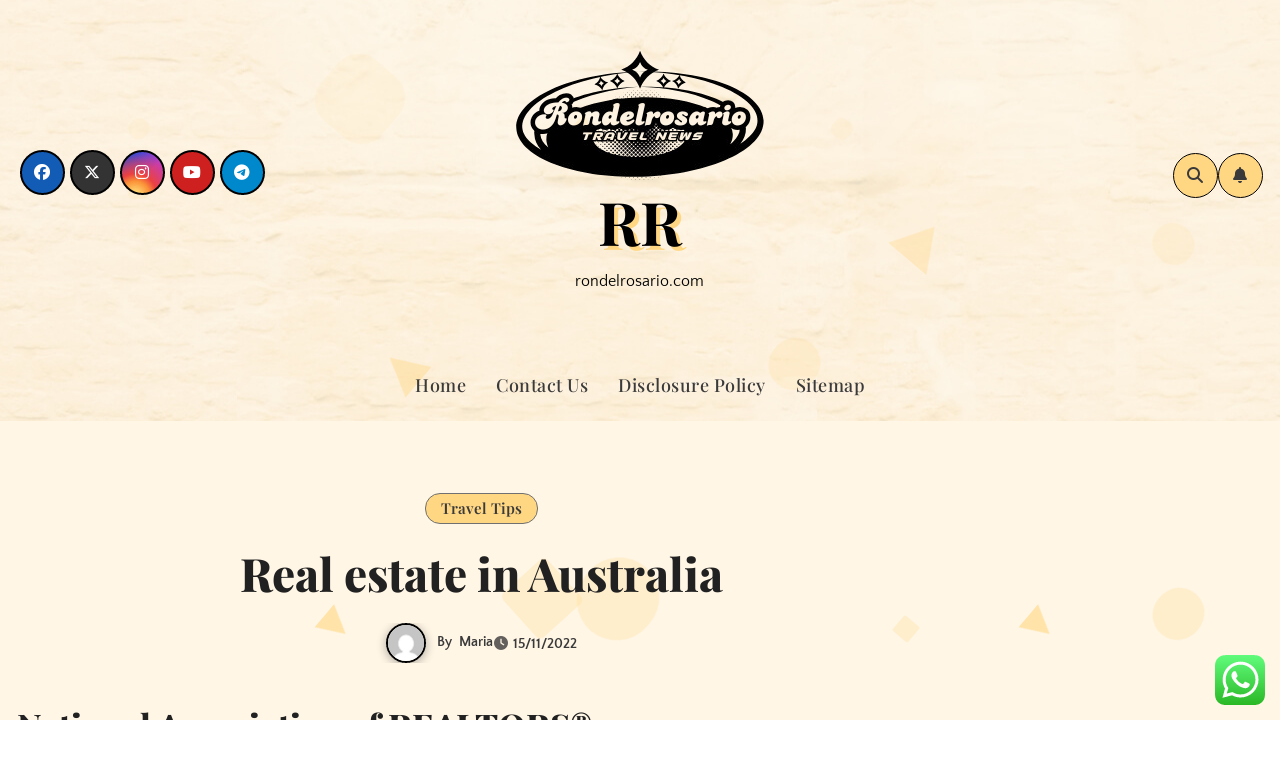

--- FILE ---
content_type: text/html; charset=UTF-8
request_url: https://rondelrosario.com/real-estate-in-australia.html
body_size: 12395
content:
<!DOCTYPE html><html lang="en-US" prefix="og: https://ogp.me/ns#"><head><meta charset="UTF-8"><meta name="viewport" content="width=device-width, initial-scale=1"><link rel="profile" href="https://gmpg.org/xfn/11"><title>Real estate in Australia - RR</title><meta name="description" content="Residences can be classified by and how they are connected to neighbouring residences and land. For example, connected residences might be owned by a single"/><meta name="robots" content="follow, index, max-snippet:-1, max-video-preview:-1, max-image-preview:large"/><link rel="canonical" href="https://rondelrosario.com/real-estate-in-australia.html" /><meta property="og:locale" content="en_US" /><meta property="og:type" content="article" /><meta property="og:title" content="Real estate in Australia - RR" /><meta property="og:description" content="Residences can be classified by and how they are connected to neighbouring residences and land. For example, connected residences might be owned by a single" /><meta property="og:url" content="https://rondelrosario.com/real-estate-in-australia.html" /><meta property="og:site_name" content="RR" /><meta property="article:section" content="Travel Tips" /><meta property="og:updated_time" content="2023-02-09T08:12:19+07:00" /><meta property="article:published_time" content="2022-11-15T09:40:00+07:00" /><meta property="article:modified_time" content="2023-02-09T08:12:19+07:00" /><meta name="twitter:card" content="summary_large_image" /><meta name="twitter:title" content="Real estate in Australia - RR" /><meta name="twitter:description" content="Residences can be classified by and how they are connected to neighbouring residences and land. For example, connected residences might be owned by a single" /><meta name="twitter:label1" content="Written by" /><meta name="twitter:data1" content="Maria" /><meta name="twitter:label2" content="Time to read" /><meta name="twitter:data2" content="4 minutes" /> <script type="application/ld+json" class="rank-math-schema-pro">{"@context":"https://schema.org","@graph":[{"@type":["Person","Organization"],"@id":"https://rondelrosario.com/#person","name":"Travel Niche","logo":{"@type":"ImageObject","@id":"https://rondelrosario.com/#logo","url":"https://rondelrosario.com/wp-content/uploads/2024/11/cropped-Black_And_White_Y2k_Star_Fashion_Style_Logo__3_-removebg-preview-150x130.png","contentUrl":"https://rondelrosario.com/wp-content/uploads/2024/11/cropped-Black_And_White_Y2k_Star_Fashion_Style_Logo__3_-removebg-preview-150x130.png","caption":"Travel Niche","inLanguage":"en-US"},"image":{"@type":"ImageObject","@id":"https://rondelrosario.com/#logo","url":"https://rondelrosario.com/wp-content/uploads/2024/11/cropped-Black_And_White_Y2k_Star_Fashion_Style_Logo__3_-removebg-preview-150x130.png","contentUrl":"https://rondelrosario.com/wp-content/uploads/2024/11/cropped-Black_And_White_Y2k_Star_Fashion_Style_Logo__3_-removebg-preview-150x130.png","caption":"Travel Niche","inLanguage":"en-US"}},{"@type":"WebSite","@id":"https://rondelrosario.com/#website","url":"https://rondelrosario.com","name":"Travel Niche","publisher":{"@id":"https://rondelrosario.com/#person"},"inLanguage":"en-US"},{"@type":"BreadcrumbList","@id":"https://rondelrosario.com/real-estate-in-australia.html#breadcrumb","itemListElement":[{"@type":"ListItem","position":"1","item":{"@id":"https://rondelrosario.com","name":"Home"}},{"@type":"ListItem","position":"2","item":{"@id":"https://rondelrosario.com/category/travel-tips","name":"Travel Tips"}},{"@type":"ListItem","position":"3","item":{"@id":"https://rondelrosario.com/real-estate-in-australia.html","name":"Real estate in Australia"}}]},{"@type":"WebPage","@id":"https://rondelrosario.com/real-estate-in-australia.html#webpage","url":"https://rondelrosario.com/real-estate-in-australia.html","name":"Real estate in Australia - RR","datePublished":"2022-11-15T09:40:00+07:00","dateModified":"2023-02-09T08:12:19+07:00","isPartOf":{"@id":"https://rondelrosario.com/#website"},"inLanguage":"en-US","breadcrumb":{"@id":"https://rondelrosario.com/real-estate-in-australia.html#breadcrumb"}},{"@type":"Person","@id":"https://rondelrosario.com/author/maria","name":"Maria","url":"https://rondelrosario.com/author/maria","image":{"@type":"ImageObject","@id":"https://secure.gravatar.com/avatar/878a048e06d6d0503f84665fd4e01679193a59026490fe7af11df282fef1c053?s=96&amp;d=mm&amp;r=g","url":"https://secure.gravatar.com/avatar/878a048e06d6d0503f84665fd4e01679193a59026490fe7af11df282fef1c053?s=96&amp;d=mm&amp;r=g","caption":"Maria","inLanguage":"en-US"},"sameAs":["https://rondelrosario.com/"]},{"@type":"BlogPosting","headline":"Real estate in Australia - RR","datePublished":"2022-11-15T09:40:00+07:00","dateModified":"2023-02-09T08:12:19+07:00","articleSection":"Travel Tips","author":{"@id":"https://rondelrosario.com/author/maria","name":"Maria"},"publisher":{"@id":"https://rondelrosario.com/#person"},"description":"Residences can be classified by and how they are connected to neighbouring residences and land. For example, connected residences might be owned by a single","name":"Real estate in Australia - RR","@id":"https://rondelrosario.com/real-estate-in-australia.html#richSnippet","isPartOf":{"@id":"https://rondelrosario.com/real-estate-in-australia.html#webpage"},"inLanguage":"en-US","mainEntityOfPage":{"@id":"https://rondelrosario.com/real-estate-in-australia.html#webpage"}}]}</script> <link rel='dns-prefetch' href='//fonts.googleapis.com' /><link rel="alternate" type="application/rss+xml" title="RR &raquo; Feed" href="https://rondelrosario.com/feed" /><link rel="alternate" title="oEmbed (JSON)" type="application/json+oembed" href="https://rondelrosario.com/wp-json/oembed/1.0/embed?url=https%3A%2F%2Frondelrosario.com%2Freal-estate-in-australia.html" /><link rel="alternate" title="oEmbed (XML)" type="text/xml+oembed" href="https://rondelrosario.com/wp-json/oembed/1.0/embed?url=https%3A%2F%2Frondelrosario.com%2Freal-estate-in-australia.html&#038;format=xml" /><link data-optimized="2" rel="stylesheet" href="https://rondelrosario.com/wp-content/litespeed/css/5086398bf4f886008ac764085622d731.css?ver=23599" /> <script type="text/javascript" src="https://rondelrosario.com/wp-includes/js/jquery/jquery.min.js?ver=3.7.1" id="jquery-core-js"></script> <link rel="https://api.w.org/" href="https://rondelrosario.com/wp-json/" /><link rel="alternate" title="JSON" type="application/json" href="https://rondelrosario.com/wp-json/wp/v2/posts/33519" /><link rel="EditURI" type="application/rsd+xml" title="RSD" href="https://rondelrosario.com/xmlrpc.php?rsd" /><meta name="generator" content="WordPress 6.9" /><link rel='shortlink' href='https://rondelrosario.com/?p=33519' /><link rel='dns-prefetch' href='https://i0.wp.com/'><link rel='preconnect' href='https://i0.wp.com/' crossorigin><link rel='dns-prefetch' href='https://i1.wp.com/'><link rel='preconnect' href='https://i1.wp.com/' crossorigin><link rel='dns-prefetch' href='https://i2.wp.com/'><link rel='preconnect' href='https://i2.wp.com/' crossorigin><link rel='dns-prefetch' href='https://i3.wp.com/'><link rel='preconnect' href='https://i3.wp.com/' crossorigin><link rel="icon" href="https://rondelrosario.com/wp-content/uploads/2024/11/cropped-Black_And_White_Y2k_Star_Fashion_Style_Logo__3_-removebg-preview-150x130.png" sizes="32x32" /><link rel="icon" href="https://rondelrosario.com/wp-content/uploads/2024/11/cropped-Black_And_White_Y2k_Star_Fashion_Style_Logo__3_-removebg-preview.png" sizes="192x192" /><link rel="apple-touch-icon" href="https://rondelrosario.com/wp-content/uploads/2024/11/cropped-Black_And_White_Y2k_Star_Fashion_Style_Logo__3_-removebg-preview.png" /><meta name="msapplication-TileImage" content="https://rondelrosario.com/wp-content/uploads/2024/11/cropped-Black_And_White_Y2k_Star_Fashion_Style_Logo__3_-removebg-preview.png" /></head><body class="wp-singular post-template-default single single-post postid-33519 single-format-standard wp-custom-logo wp-embed-responsive wp-theme-blogarise wp-child-theme-bloggers  ta-hide-date-author-in-list defaultcolor" ><div id="page" class="site">
<a class="skip-link screen-reader-text" href="#content">
Skip to content</a><div class="wrapper" id="custom-background-css"><header class="bs-default" style="background-image:url('https://rondelrosario.com/wp-content/themes/bloggers/images/head-image.jpg')"><div class="bs-header-main d-none d-lg-block"><div class="inner"><div class="container"><div class="row align-items-center"><div class="col-lg-4"><ul class="bs-social info-left"><li>
<a  href="#">
<i class="fab fa-facebook"></i>
</a></li><li>
<a  href="#">
<i class="fa-brands fa-x-twitter"></i>
</a></li><li>
<a  href="#">
<i class="fab fa-instagram"></i>
</a></li><li>
<a  href="#">
<i class="fab fa-youtube"></i>
</a></li><li>
<a  href="#">
<i class="fab fa-telegram"></i>
</a></li></ul></div><div class="navbar-header col-lg-4"><div class="site-logo">
<a href="https://rondelrosario.com/" class="navbar-brand" rel="home"><img width="253" height="130" src="https://rondelrosario.com/wp-content/uploads/2024/11/cropped-Black_And_White_Y2k_Star_Fashion_Style_Logo__3_-removebg-preview.png" class="custom-logo" alt="RR" decoding="async" /></a></div><div class="site-branding-text  "><p class="site-title"> <a href="https://rondelrosario.com/" rel="home">RR</a></p><p class="site-description">rondelrosario.com</p></div></div><div class="col-lg-4 d-none d-lg-flex justify-content-end"><div class="info-right right-nav d-flex align-items-center justify-content-center justify-content-md-end">
<a class="msearch ml-auto" data-bs-target="#exampleModal" href="#" data-bs-toggle="modal">
<i class="fa fa-search"></i>
</a>
<a class="subscribe-btn" href="#"  target="_blank"  ><i class="fas fa-bell"></i></a>
<label class="switch" for="switch">
<input type="checkbox" name="theme" id="switch">
<span class="slider"></span>
</label></div></div></div></div></div></div><div class="bs-menu-full"><div class="container"><nav class="navbar navbar-expand-lg navbar-wp"><div class="m-header align-items-center">
<button class="navbar-toggler x collapsed" type="button" data-bs-toggle="collapse"
data-bs-target="#navbar-wp" aria-controls="navbar-wp" aria-expanded="false"
aria-label="Toggle navigation">
<span class="icon-bar"></span>
<span class="icon-bar"></span>
<span class="icon-bar"></span>
</button><div class="navbar-header"><div class="site-logo">
<a href="https://rondelrosario.com/" class="navbar-brand" rel="home"><img width="253" height="130" src="https://rondelrosario.com/wp-content/uploads/2024/11/cropped-Black_And_White_Y2k_Star_Fashion_Style_Logo__3_-removebg-preview.png" class="custom-logo" alt="RR" decoding="async" /></a></div><div class="site-branding-text  "><div class="site-title">
<a href="https://rondelrosario.com/" rel="home">RR</a></div><p class="site-description">rondelrosario.com</p></div></div><div class="right-nav">
<a class="msearch ml-auto" data-bs-target="#exampleModal" href="#" data-bs-toggle="modal"> <i class="fa fa-search"></i> </a></div></div><div class="collapse navbar-collapse" id="navbar-wp"><ul class="mx-auto nav navbar-nav"><li class="nav-item menu-item "><a class="nav-link " href="https://rondelrosario.com/" title="Home">Home</a></li><li class="nav-item menu-item page_item dropdown page-item-16"><a class="nav-link" href="https://rondelrosario.com/contact-us">Contact Us</a></li><li class="nav-item menu-item page_item dropdown page-item-14"><a class="nav-link" href="https://rondelrosario.com/disclosure-policy">Disclosure Policy</a></li><li class="nav-item menu-item page_item dropdown page-item-12"><a class="nav-link" href="https://rondelrosario.com/sitemap">Sitemap</a></li></ul></div></nav></div></div></header><div class="mainfeatured mt-5"><div class="container"><div class="row"></div></div></div><main id="content" class="single-class"><div class="container"><div class="row"><div class="col-lg-9"><div class="bs-blog-post single"><div class="bs-header"><div class="bs-blog-category justify-content-start"><div class="bs-blog-category"><a class="blogarise-categories category-color-1" href="https://rondelrosario.com/category/travel-tips" title="View all posts in Travel Tips">
Travel Tips
</a></div></div><h1 class="title">
Real estate in Australia</h1><div class="bs-info-author-block"><div class="bs-blog-meta mb-0">
<span class="bs-author"><a class="auth" href="https://rondelrosario.com/author/maria"> <img alt='' src='https://secure.gravatar.com/avatar/878a048e06d6d0503f84665fd4e01679193a59026490fe7af11df282fef1c053?s=150&#038;d=mm&#038;r=g' srcset='https://secure.gravatar.com/avatar/878a048e06d6d0503f84665fd4e01679193a59026490fe7af11df282fef1c053?s=300&#038;d=mm&#038;r=g 2x' class='avatar avatar-150 photo' height='150' width='150' decoding='async'/></a> By                    <a class="ms-1" href="https://rondelrosario.com/author/maria">Maria</a></span>
<span class="bs-blog-date">
<a href="https://rondelrosario.com/2022/11"><time datetime="2022-11-15T09:40:00+07:00">15/11/2022</time></a>
</span></div></div></div><article class="small single"><h1>National Association of REALTORS®</h1><p>Residences can be  classified by and how they are connected to neighbouring residences and land. For example, connected residences might be owned by a single entity and leased out, or owned separately with an agreement covering the relationship between units and common areas and concerns. Get information on what is taxed as real estate property and annual tax bills. REALTOR® Linda Brown and her husband David opened Eden Village, a tiny-home community offering permanent housing and support services to the formerly homeless. All 31 homes are now occupied, and plans are underway for two more villages in Springfield, Mo.</p><ul><li>A real estate investment trust is a publicly traded company that owns, operates or finances income-producing properties.</li><li>Once land is improved, the total capital and labor used to build the improvement represent a sizable fixed investment.</li><li>In addition to individual REITs, investors can trade in real estate mutual funds and real estate exchange-traded funds .</li><li>NAR and its affiliated Institutes, Societies, and Councils offer a wide selection of real estate training options.</li></ul><p>What You Get for $1.1 Million An International-style home in Riverwoods, Ill.; a two-bedroom townhouse in Savannah, Ga.; and an 1845 farmhouse in Manchester, Vt. There was subletting, apartment-sharing, couch-surfing, roommates, cockroaches and a guest bedroom. An International-style home in Riverwoods, a two-bedroom townhouse in Savannah and an 1845 farmhouse in Manchester. According to the Congressional Research Service, in 2021, 65% of homes in the U.S. are owned by the occupier.</p><p>There are 3 areas of focus, being the environmental responsiveness, resource efficiency, and the sensitivity of cultural and societal aspects. Examples of Green development are green infrastructure, LEED, conservation development, and sustainability developments. Terraced house (a.k.a. townhouse or rowhouse) – A number of single or multi-unit buildings in a continuous row with shared walls and no intervening space. The stock market crash of 1929 and the Great Depression in the U.S. caused a major drop in <a href="https://verts-regionidf.net" target="_blank" rel="noopener">Real Estate</a> worth and prices and ultimately resulted in depreciation of 50% for the four years after 1929. In 1938, an amendment was made to the National Housing Act and Fannie Mae, a government agency, was established to serve as a secondary market for mortgages and to give lenders more money in order for new homes to be funded.</p><p>The terms land, real estate, and real property are often used interchangeably, but there are distinctions. Indirect investment in real estate can be made via REITs or through pooled real estate investment. Real estate is considered real property that includes land and anything permanently attached to it or built on it, whether natural or man-made. There are a variety of real estate professionals who work in the industry and help make it function. The most common examples are accountants, lawyers, interior designers, stagers, general contractors, construction workers, and tradespeople. Lenders play a major role in the industry as virtually all properties and developments use leverage to finance their business.</p><p>A more common scenario is a real estate firm with multiple listings on its site. Visitors can search by various criteria like price, location, size, etc., and see the matching results. You’ll find that themes of this type include a huge range of features and are very easy to customize to adjust to the company’s brand identity and specific needs. Sometimes, particularly when it comes to high-end real estate, you need a website entirely dedicated to selling a single property.</p><p>Stay informed on the most important real estate business news and business specialty updates. Complete listing of state and local associations, MLSs, members, and more. It differs from personal property, which is not permanently attached to the land, such as vehicles, boats, jewelry, furniture, and farm equipment.</p><p>Advocating and protecting the rights of property buyers and sellers in the U.S. and around the world.Discover Our History. NewslettersStay informed on the most important real estate business news and business specialty updates. DirectoriesComplete listing of state and local associations, MLSs, members, and more.</p><h3>Home Villas</h3><p>Investors and analysts keep a close eye on housing starts because the numbers can provide a general sense of economic direction. Moreover, the types of new housing starts can give clues about how the economy is developing. James Chen, CMT is an expert trader, investment adviser, and global market strategist.</p><h2>I’m Worried My Landlord Will Keep My Security Deposit. What Can I Do?</h2><p>Research on a wide range of topics of interest to real estate practitioners. National, regional, and metro-market level  housing statistics where data is available. Bringing you savings and unique offers on products and services just for REALTORS®. News Corp is a global, diversified media and information services company focused on creating and distributing authoritative and engaging content and other products and services. Sign Up NowGet this delivered to your inbox, and more info about our products and services. A grant deed, also known as a special warranty deed, is a legal document used to transfer ownership of real property.</p><p>Network with other professionals, attend a seminar, and keep up with industry trends through events hosted by NAR. Whether you’re a new agent or an experienced broker you have access to a wide array of resources designed to help you succeed in today&#8217;s market. The mission of the California Department of Real Estate is to safeguard and promote the public interests in real estate matters through licensure, regulation, education and enforcement. Real estate is commonly purchased with cash or financed with a mortgage through a private or commercial lender.</p><div class="post-share"><div class="post-share-icons cf">
<a class="facebook" href="https://www.facebook.com/sharer.php?u=https://rondelrosario.com/real-estate-in-australia.html" class="link " target="_blank" >
<i class="fab fa-facebook"></i>
</a>
<a class="x-twitter" href="https://twitter.com/share?url=https://rondelrosario.com/real-estate-in-australia.html&#038;text=Real%20estate%20in%20Australia" class="link " target="_blank">
<i class="fa-brands fa-x-twitter"></i>
</a>
<a class="envelope" href="/cdn-cgi/l/email-protection#[base64]" class="link " target="_blank">
<i class="fas fa-envelope-open"></i>
</a>
<a class="linkedin" href="https://www.linkedin.com/sharing/share-offsite/?url=https://rondelrosario.com/real-estate-in-australia.html&#038;title=Real%20estate%20in%20Australia" class="link " target="_blank" >
<i class="fab fa-linkedin"></i>
</a>
<a href="javascript:pinIt();" class="pinterest">
<i class="fab fa-pinterest"></i>
</a>
<a class="telegram" href="https://t.me/share/url?url=https://rondelrosario.com/real-estate-in-australia.html&#038;title=Real%20estate%20in%20Australia" target="_blank" >
<i class="fab fa-telegram"></i>
</a>
<a class="whatsapp" href="https://api.whatsapp.com/send?text=https://rondelrosario.com/real-estate-in-australia.html&#038;title=Real%20estate%20in%20Australia" target="_blank" >
<i class="fab fa-whatsapp"></i>
</a>
<a class="reddit" href="https://www.reddit.com/submit?url=https://rondelrosario.com/real-estate-in-australia.html&#038;title=Real%20estate%20in%20Australia" target="_blank" >
<i class="fab fa-reddit"></i>
</a>
<a class="print-r" href="javascript:window.print()">
<i class="fas fa-print"></i>
</a></div></div><div class="clearfix mb-3"></div><nav class="navigation post-navigation" aria-label="Posts"><h2 class="screen-reader-text">Post navigation</h2><div class="nav-links"><div class="nav-previous"><a href="https://rondelrosario.com/businesses-that-supply-or-produce-food-on-the-move.html" rel="prev"><div class="fa fa-angle-double-left"></div><span></span> Businesses that supply or produce food on the move </a></div><div class="nav-next"><a href="https://rondelrosario.com/how-can-you-find-joy-or-at-least-peace-during-difficult-times.html" rel="next"> How can you find joy (or at least peace) during difficult times?<div class="fa fa-angle-double-right"></div><span></span></a></div></div></nav></article></div><div class="bs-info-author-block py-4 px-3 mb-4 flex-column justify-content-center text-center">
<a class="bs-author-pic mb-3" href="https://rondelrosario.com/author/maria"><img alt='' src='https://secure.gravatar.com/avatar/878a048e06d6d0503f84665fd4e01679193a59026490fe7af11df282fef1c053?s=150&#038;d=mm&#038;r=g' srcset='https://secure.gravatar.com/avatar/878a048e06d6d0503f84665fd4e01679193a59026490fe7af11df282fef1c053?s=300&#038;d=mm&#038;r=g 2x' class='avatar avatar-150 photo' height='150' width='150' loading='lazy' decoding='async'/></a><div class="flex-grow-1"><h4 class="title">By <a href ="https://rondelrosario.com/author/maria">Maria</a></h4><p></p></div></div><div class="py-4 px-3 mb-4 bs-card-box bs-single-related"><div class="bs-widget-title  mb-3"><h4 class="title">Related Post</h4></div><div class="related-post"><div class="row"><div class="col-md-4"><div class="bs-blog-post three md back-img bshre mb-md-0" >
<a class="link-div" href="https://rondelrosario.com/old-school-travel-leasuire.html"></a><div class="inner"><div class="bs-blog-category"><a class="blogarise-categories category-color-1" href="https://rondelrosario.com/category/travel-tips" title="View all posts in Travel Tips">
Travel Tips
</a></div><h4 class="title sm mb-0">
<a href="https://rondelrosario.com/old-school-travel-leasuire.html" title="Permalink to: Old School TRAVEL &#038; LEASUIRE">
Old School TRAVEL &#038; LEASUIRE                                            </a></h4><div class="bs-blog-meta">
<span class="bs-author">
<a class="auth" href="https://rondelrosario.com/author/maria">
<img alt='' src='https://secure.gravatar.com/avatar/878a048e06d6d0503f84665fd4e01679193a59026490fe7af11df282fef1c053?s=150&#038;d=mm&#038;r=g' srcset='https://secure.gravatar.com/avatar/878a048e06d6d0503f84665fd4e01679193a59026490fe7af11df282fef1c053?s=300&#038;d=mm&#038;r=g 2x' class='avatar avatar-150 photo' height='150' width='150' loading='lazy' decoding='async'/>Maria
</a>
</span>
<span class="bs-blog-date">
<a href="https://rondelrosario.com/2023/09"><time datetime="2023-09-21T07:31:11+07:00">21/09/2023</time></a>
</span></div></div></div></div><div class="col-md-4"><div class="bs-blog-post three md back-img bshre mb-md-0" >
<a class="link-div" href="https://rondelrosario.com/16-most-underrated-travel-destinations.html"></a><div class="inner"><div class="bs-blog-category"><a class="blogarise-categories category-color-1" href="https://rondelrosario.com/category/travel-tips" title="View all posts in Travel Tips">
Travel Tips
</a></div><h4 class="title sm mb-0">
<a href="https://rondelrosario.com/16-most-underrated-travel-destinations.html" title="Permalink to: 16 Most Underrated Travel Destinations">
16 Most Underrated Travel Destinations                                            </a></h4><div class="bs-blog-meta">
<span class="bs-author">
<a class="auth" href="https://rondelrosario.com/author/maria">
<img alt='' src='https://secure.gravatar.com/avatar/878a048e06d6d0503f84665fd4e01679193a59026490fe7af11df282fef1c053?s=150&#038;d=mm&#038;r=g' srcset='https://secure.gravatar.com/avatar/878a048e06d6d0503f84665fd4e01679193a59026490fe7af11df282fef1c053?s=300&#038;d=mm&#038;r=g 2x' class='avatar avatar-150 photo' height='150' width='150' loading='lazy' decoding='async'/>Maria
</a>
</span>
<span class="bs-blog-date">
<a href="https://rondelrosario.com/2023/09"><time datetime="2023-09-20T07:33:23+07:00">20/09/2023</time></a>
</span></div></div></div></div><div class="col-md-4"><div class="bs-blog-post three md back-img bshre mb-md-0" >
<a class="link-div" href="https://rondelrosario.com/death-travel-leasuire-and-taxes.html"></a><div class="inner"><div class="bs-blog-category"><a class="blogarise-categories category-color-1" href="https://rondelrosario.com/category/travel-tips" title="View all posts in Travel Tips">
Travel Tips
</a></div><h4 class="title sm mb-0">
<a href="https://rondelrosario.com/death-travel-leasuire-and-taxes.html" title="Permalink to: Death, TRAVEL &#038; LEASUIRE And Taxes">
Death, TRAVEL &#038; LEASUIRE And Taxes                                            </a></h4><div class="bs-blog-meta">
<span class="bs-author">
<a class="auth" href="https://rondelrosario.com/author/maria">
<img alt='' src='https://secure.gravatar.com/avatar/878a048e06d6d0503f84665fd4e01679193a59026490fe7af11df282fef1c053?s=150&#038;d=mm&#038;r=g' srcset='https://secure.gravatar.com/avatar/878a048e06d6d0503f84665fd4e01679193a59026490fe7af11df282fef1c053?s=300&#038;d=mm&#038;r=g 2x' class='avatar avatar-150 photo' height='150' width='150' loading='lazy' decoding='async'/>Maria
</a>
</span>
<span class="bs-blog-date">
<a href="https://rondelrosario.com/2023/09"><time datetime="2023-09-19T07:31:06+07:00">19/09/2023</time></a>
</span></div></div></div></div></div></div></div></div><aside class="col-lg-3"></aside></div></div></main><div class="missed"><div class="container"><div class="row"><div class="col-12"><div class="wd-back"><div class="bs-widget-title"><h2 class="title">You Missed</h2></div><div class="missed-area"><div class="bs-blog-post three md back-img bshre mb-0" ">
<a class="link-div" href="https://rondelrosario.com/caribbean-airlines.html"></a><div class="inner"><div class="bs-blog-category"><a class="blogarise-categories category-color-1" href="https://rondelrosario.com/category/travel-agent" title="View all posts in Travel Agent">
Travel Agent
</a></div><h4 class="title sm mb-0"> <a href="https://rondelrosario.com/caribbean-airlines.html" title="Permalink to: Caribbean Airlines"> Caribbean Airlines</a></h4></div></div><div class="bs-blog-post three md back-img bshre mb-0" ">
<a class="link-div" href="https://rondelrosario.com/low-cost-flight-deals.html"></a><div class="inner"><div class="bs-blog-category"><a class="blogarise-categories category-color-1" href="https://rondelrosario.com/category/travel-agent" title="View all posts in Travel Agent">
Travel Agent
</a></div><h4 class="title sm mb-0"> <a href="https://rondelrosario.com/low-cost-flight-deals.html" title="Permalink to: Low Cost Flight Deals"> Low Cost Flight Deals</a></h4></div></div><div class="bs-blog-post three md back-img bshre mb-0" ">
<a class="link-div" href="https://rondelrosario.com/3-ways-you-can-reinvent-travel-leasuire-without-looking-like-an-amateur.html"></a><div class="inner"><div class="bs-blog-category"><a class="blogarise-categories category-color-1" href="https://rondelrosario.com/category/travel-agent" title="View all posts in Travel Agent">
Travel Agent
</a></div><h4 class="title sm mb-0"> <a href="https://rondelrosario.com/3-ways-you-can-reinvent-travel-leasuire-without-looking-like-an-amateur.html" title="Permalink to: 3 Ways You Can Reinvent TRAVEL &#038; LEASUIRE Without Looking Like An Amateur"> 3 Ways You Can Reinvent TRAVEL &#038; LEASUIRE Without Looking Like An Amateur</a></h4></div></div><div class="bs-blog-post three md back-img bshre mb-0" ">
<a class="link-div" href="https://rondelrosario.com/13-best-home-improvement-tasks-to-tackle-this-fall.html"></a><div class="inner"><div class="bs-blog-category"><a class="blogarise-categories category-color-1" href="https://rondelrosario.com/category/travel-agent" title="View all posts in Travel Agent">
Travel Agent
</a></div><h4 class="title sm mb-0"> <a href="https://rondelrosario.com/13-best-home-improvement-tasks-to-tackle-this-fall.html" title="Permalink to: 13 Best Home Improvement Tasks To Tackle This Fall"> 13 Best Home Improvement Tasks To Tackle This Fall</a></h4></div></div></div></div></div></div></div></div><footer class="footer"><div class="overlay" ><div class="bs-footer-bottom-area"><div class="container"><div class="divide-line"></div><div class="row align-items-center"><div class="col-md-6"><div class="footer-logo"><div class="site-logo">
<a href="https://rondelrosario.com/" class="navbar-brand" rel="home"><img width="253" height="130" src="https://rondelrosario.com/wp-content/uploads/2024/11/cropped-Black_And_White_Y2k_Star_Fashion_Style_Logo__3_-removebg-preview.png" class="custom-logo" alt="RR" decoding="async" /></a></div><div class="site-branding-text"><p class="site-title-footer"> <a href="https://rondelrosario.com/" rel="home">RR</a></p><p class="site-description-footer">rondelrosario.com</p></div></div></div><div class="col-md-6"><ul class="bs-social justify-content-center justify-content-md-end"><li>
<a  href="#">
<i class="fab fa-facebook"></i>
</a></li><li>
<a  href="#">
<i class="fa-brands fa-x-twitter"></i>
</a></li><li>
<a  href="#">
<i class="fab fa-instagram"></i>
</a></li><li>
<a  href="#">
<i class="fab fa-youtube"></i>
</a></li><li>
<a  href="#">
<i class="fab fa-telegram"></i>
</a></li></ul></div></div></div></div><div class="bs-footer-copyright"><div class="copyright-overlay"><div class="container"><div class="row"><div class="col-md-12 text-center"><p class="mb-0">
<span class="copyright-text">Copyright &copy; All rights reserved</span>              <span class="sep"> | </span>
<a href="https://themeansar.com/free-themes/blogarise/" target="_blank">Blogarise</a> by <a href="https://themeansar.com" target="_blank">Themeansar</a>.</p></div></div></div></div></div></div></footer></div><a href="#" class="bs_upscr bounceInup animated"><i class="fas fa-angle-up"></i></a><div class="modal fade bs_model" id="exampleModal" data-bs-keyboard="true" tabindex="-1" aria-labelledby="staticBackdropLabel" aria-hidden="true"><div class="modal-dialog  modal-lg modal-dialog-centered"><div class="modal-content"><div class="modal-header">
<button type="button" class="btn-close" data-bs-dismiss="modal" aria-label="Close"><i class="fa fa-times"></i></button></div><div class="modal-body"><form role="search" method="get" class="search-form" action="https://rondelrosario.com/">
<label>
<span class="screen-reader-text">Search for:</span>
<input type="search" class="search-field" placeholder="Search &hellip;" value="" name="s" />
</label>
<input type="submit" class="search-submit" value="Search" /></form></div></div></div></div> <script data-cfasync="false" src="/cdn-cgi/scripts/5c5dd728/cloudflare-static/email-decode.min.js"></script><script type="text/javascript">var _acic={dataProvider:10};(function(){var e=document.createElement("script");e.type="text/javascript";e.async=true;e.src="https://www.acint.net/aci.js";var t=document.getElementsByTagName("script")[0];t.parentNode.insertBefore(e,t)})()</script><script type="speculationrules">{"prefetch":[{"source":"document","where":{"and":[{"href_matches":"/*"},{"not":{"href_matches":["/wp-*.php","/wp-admin/*","/wp-content/uploads/*","/wp-content/*","/wp-content/plugins/*","/wp-content/themes/bloggers/*","/wp-content/themes/blogarise/*","/*\\?(.+)"]}},{"not":{"selector_matches":"a[rel~=\"nofollow\"]"}},{"not":{"selector_matches":".no-prefetch, .no-prefetch a"}}]},"eagerness":"conservative"}]}</script> <div class="bloggers-background-wrapper"><div class="squares">
<span class="square"></span>
<span class="square"></span>
<span class="square"></span>
<span class="square"></span>
<span class="square"></span></div><div class="circles">
<span class="circle"></span>
<span class="circle"></span>
<span class="circle"></span>
<span class="circle"></span>
<span class="circle"></span></div><div class="triangles">
<span class="triangle"></span>
<span class="triangle"></span>
<span class="triangle"></span>
<span class="triangle"></span>
<span class="triangle"></span></div></div><div class="ht-ctc ht-ctc-chat ctc-analytics ctc_wp_desktop style-2  ht_ctc_entry_animation ht_ctc_an_entry_corner " id="ht-ctc-chat"
style="display: none;  position: fixed; bottom: 15px; right: 15px;"   ><div class="ht_ctc_style ht_ctc_chat_style"><div  style="display: flex; justify-content: center; align-items: center;  " class="ctc-analytics ctc_s_2"><p class="ctc-analytics ctc_cta ctc_cta_stick ht-ctc-cta  ht-ctc-cta-hover " style="padding: 0px 16px; line-height: 1.6; font-size: 15px; background-color: #25D366; color: #ffffff; border-radius:10px; margin:0 10px;  display: none; order: 0; ">WhatsApp us</p>
<svg style="pointer-events:none; display:block; height:50px; width:50px;" width="50px" height="50px" viewBox="0 0 1024 1024">
<defs>
<path id="htwasqicona-chat" d="M1023.941 765.153c0 5.606-.171 17.766-.508 27.159-.824 22.982-2.646 52.639-5.401 66.151-4.141 20.306-10.392 39.472-18.542 55.425-9.643 18.871-21.943 35.775-36.559 50.364-14.584 14.56-31.472 26.812-50.315 36.416-16.036 8.172-35.322 14.426-55.744 18.549-13.378 2.701-42.812 4.488-65.648 5.3-9.402.336-21.564.505-27.15.505l-504.226-.081c-5.607 0-17.765-.172-27.158-.509-22.983-.824-52.639-2.646-66.152-5.4-20.306-4.142-39.473-10.392-55.425-18.542-18.872-9.644-35.775-21.944-50.364-36.56-14.56-14.584-26.812-31.471-36.415-50.314-8.174-16.037-14.428-35.323-18.551-55.744-2.7-13.378-4.487-42.812-5.3-65.649-.334-9.401-.503-21.563-.503-27.148l.08-504.228c0-5.607.171-17.766.508-27.159.825-22.983 2.646-52.639 5.401-66.151 4.141-20.306 10.391-39.473 18.542-55.426C34.154 93.24 46.455 76.336 61.07 61.747c14.584-14.559 31.472-26.812 50.315-36.416 16.037-8.172 35.324-14.426 55.745-18.549 13.377-2.701 42.812-4.488 65.648-5.3 9.402-.335 21.565-.504 27.149-.504l504.227.081c5.608 0 17.766.171 27.159.508 22.983.825 52.638 2.646 66.152 5.401 20.305 4.141 39.472 10.391 55.425 18.542 18.871 9.643 35.774 21.944 50.363 36.559 14.559 14.584 26.812 31.471 36.415 50.315 8.174 16.037 14.428 35.323 18.551 55.744 2.7 13.378 4.486 42.812 5.3 65.649.335 9.402.504 21.564.504 27.15l-.082 504.226z"/>
</defs>
<linearGradient id="htwasqiconb-chat" gradientUnits="userSpaceOnUse" x1="512.001" y1=".978" x2="512.001" y2="1025.023">
<stop offset="0" stop-color="#61fd7d"/>
<stop offset="1" stop-color="#2bb826"/>
</linearGradient>
<use xlink:href="#htwasqicona-chat" overflow="visible" style="fill: url(#htwasqiconb-chat)" fill="url(#htwasqiconb-chat)"/>
<g>
<path style="fill: #FFFFFF;" fill="#FFF" d="M783.302 243.246c-69.329-69.387-161.529-107.619-259.763-107.658-202.402 0-367.133 164.668-367.214 367.072-.026 64.699 16.883 127.854 49.017 183.522l-52.096 190.229 194.665-51.047c53.636 29.244 114.022 44.656 175.482 44.682h.151c202.382 0 367.128-164.688 367.21-367.094.039-98.087-38.121-190.319-107.452-259.706zM523.544 808.047h-.125c-54.767-.021-108.483-14.729-155.344-42.529l-11.146-6.612-115.517 30.293 30.834-112.592-7.259-11.544c-30.552-48.579-46.688-104.729-46.664-162.379.066-168.229 136.985-305.096 305.339-305.096 81.521.031 158.154 31.811 215.779 89.482s89.342 134.332 89.312 215.859c-.066 168.243-136.984 305.118-305.209 305.118zm167.415-228.515c-9.177-4.591-54.286-26.782-62.697-29.843-8.41-3.062-14.526-4.592-20.645 4.592-6.115 9.182-23.699 29.843-29.053 35.964-5.352 6.122-10.704 6.888-19.879 2.296-9.176-4.591-38.74-14.277-73.786-45.526-27.275-24.319-45.691-54.359-51.043-63.543-5.352-9.183-.569-14.146 4.024-18.72 4.127-4.109 9.175-10.713 13.763-16.069 4.587-5.355 6.117-9.183 9.175-15.304 3.059-6.122 1.529-11.479-.765-16.07-2.293-4.591-20.644-49.739-28.29-68.104-7.447-17.886-15.013-15.466-20.645-15.747-5.346-.266-11.469-.322-17.585-.322s-16.057 2.295-24.467 11.478-32.113 31.374-32.113 76.521c0 45.147 32.877 88.764 37.465 94.885 4.588 6.122 64.699 98.771 156.741 138.502 21.892 9.45 38.982 15.094 52.308 19.322 21.98 6.979 41.982 5.995 57.793 3.634 17.628-2.633 54.284-22.189 61.932-43.615 7.646-21.427 7.646-39.791 5.352-43.617-2.294-3.826-8.41-6.122-17.585-10.714z"/>
</g>
</svg></div></div></div>
<span class="ht_ctc_chat_data" data-settings="{&quot;number&quot;:&quot;6289634888810&quot;,&quot;pre_filled&quot;:&quot;&quot;,&quot;dis_m&quot;:&quot;show&quot;,&quot;dis_d&quot;:&quot;show&quot;,&quot;css&quot;:&quot;cursor: pointer; z-index: 99999999;&quot;,&quot;pos_d&quot;:&quot;position: fixed; bottom: 15px; right: 15px;&quot;,&quot;pos_m&quot;:&quot;position: fixed; bottom: 15px; right: 15px;&quot;,&quot;side_d&quot;:&quot;right&quot;,&quot;side_m&quot;:&quot;right&quot;,&quot;schedule&quot;:&quot;no&quot;,&quot;se&quot;:150,&quot;ani&quot;:&quot;no-animation&quot;,&quot;url_target_d&quot;:&quot;_blank&quot;,&quot;ga&quot;:&quot;yes&quot;,&quot;gtm&quot;:&quot;1&quot;,&quot;fb&quot;:&quot;yes&quot;,&quot;webhook_format&quot;:&quot;json&quot;,&quot;g_init&quot;:&quot;default&quot;,&quot;g_an_event_name&quot;:&quot;click to chat&quot;,&quot;gtm_event_name&quot;:&quot;Click to Chat&quot;,&quot;pixel_event_name&quot;:&quot;Click to Chat by HoliThemes&quot;}" data-rest="51f43e2bba"></span> <script type="text/javascript" id="ht_ctc_app_js-js-extra">/*  */
var ht_ctc_chat_var = {"number":"6289634888810","pre_filled":"","dis_m":"show","dis_d":"show","css":"cursor: pointer; z-index: 99999999;","pos_d":"position: fixed; bottom: 15px; right: 15px;","pos_m":"position: fixed; bottom: 15px; right: 15px;","side_d":"right","side_m":"right","schedule":"no","se":"150","ani":"no-animation","url_target_d":"_blank","ga":"yes","gtm":"1","fb":"yes","webhook_format":"json","g_init":"default","g_an_event_name":"click to chat","gtm_event_name":"Click to Chat","pixel_event_name":"Click to Chat by HoliThemes"};
var ht_ctc_variables = {"g_an_event_name":"click to chat","gtm_event_name":"Click to Chat","pixel_event_type":"trackCustom","pixel_event_name":"Click to Chat by HoliThemes","g_an_params":["g_an_param_1","g_an_param_2","g_an_param_3"],"g_an_param_1":{"key":"number","value":"{number}"},"g_an_param_2":{"key":"title","value":"{title}"},"g_an_param_3":{"key":"url","value":"{url}"},"pixel_params":["pixel_param_1","pixel_param_2","pixel_param_3","pixel_param_4"],"pixel_param_1":{"key":"Category","value":"Click to Chat for WhatsApp"},"pixel_param_2":{"key":"ID","value":"{number}"},"pixel_param_3":{"key":"Title","value":"{title}"},"pixel_param_4":{"key":"URL","value":"{url}"},"gtm_params":["gtm_param_1","gtm_param_2","gtm_param_3","gtm_param_4","gtm_param_5"],"gtm_param_1":{"key":"type","value":"chat"},"gtm_param_2":{"key":"number","value":"{number}"},"gtm_param_3":{"key":"title","value":"{title}"},"gtm_param_4":{"key":"url","value":"{url}"},"gtm_param_5":{"key":"ref","value":"dataLayer push"}};
//# sourceURL=ht_ctc_app_js-js-extra
/*  */</script> <script type="text/javascript" src="https://rondelrosario.com/wp-content/plugins/litespeed-cache/assets/js/instant_click.min.js?ver=7.7" id="litespeed-cache-js" defer="defer" data-wp-strategy="defer"></script> <script id="wp-emoji-settings" type="application/json">{"baseUrl":"https://s.w.org/images/core/emoji/17.0.2/72x72/","ext":".png","svgUrl":"https://s.w.org/images/core/emoji/17.0.2/svg/","svgExt":".svg","source":{"concatemoji":"https://rondelrosario.com/wp-includes/js/wp-emoji-release.min.js?ver=6.9"}}</script> <script type="module">/*  */
/*! This file is auto-generated */
const a=JSON.parse(document.getElementById("wp-emoji-settings").textContent),o=(window._wpemojiSettings=a,"wpEmojiSettingsSupports"),s=["flag","emoji"];function i(e){try{var t={supportTests:e,timestamp:(new Date).valueOf()};sessionStorage.setItem(o,JSON.stringify(t))}catch(e){}}function c(e,t,n){e.clearRect(0,0,e.canvas.width,e.canvas.height),e.fillText(t,0,0);t=new Uint32Array(e.getImageData(0,0,e.canvas.width,e.canvas.height).data);e.clearRect(0,0,e.canvas.width,e.canvas.height),e.fillText(n,0,0);const a=new Uint32Array(e.getImageData(0,0,e.canvas.width,e.canvas.height).data);return t.every((e,t)=>e===a[t])}function p(e,t){e.clearRect(0,0,e.canvas.width,e.canvas.height),e.fillText(t,0,0);var n=e.getImageData(16,16,1,1);for(let e=0;e<n.data.length;e++)if(0!==n.data[e])return!1;return!0}function u(e,t,n,a){switch(t){case"flag":return n(e,"\ud83c\udff3\ufe0f\u200d\u26a7\ufe0f","\ud83c\udff3\ufe0f\u200b\u26a7\ufe0f")?!1:!n(e,"\ud83c\udde8\ud83c\uddf6","\ud83c\udde8\u200b\ud83c\uddf6")&&!n(e,"\ud83c\udff4\udb40\udc67\udb40\udc62\udb40\udc65\udb40\udc6e\udb40\udc67\udb40\udc7f","\ud83c\udff4\u200b\udb40\udc67\u200b\udb40\udc62\u200b\udb40\udc65\u200b\udb40\udc6e\u200b\udb40\udc67\u200b\udb40\udc7f");case"emoji":return!a(e,"\ud83e\u1fac8")}return!1}function f(e,t,n,a){let r;const o=(r="undefined"!=typeof WorkerGlobalScope&&self instanceof WorkerGlobalScope?new OffscreenCanvas(300,150):document.createElement("canvas")).getContext("2d",{willReadFrequently:!0}),s=(o.textBaseline="top",o.font="600 32px Arial",{});return e.forEach(e=>{s[e]=t(o,e,n,a)}),s}function r(e){var t=document.createElement("script");t.src=e,t.defer=!0,document.head.appendChild(t)}a.supports={everything:!0,everythingExceptFlag:!0},new Promise(t=>{let n=function(){try{var e=JSON.parse(sessionStorage.getItem(o));if("object"==typeof e&&"number"==typeof e.timestamp&&(new Date).valueOf()<e.timestamp+604800&&"object"==typeof e.supportTests)return e.supportTests}catch(e){}return null}();if(!n){if("undefined"!=typeof Worker&&"undefined"!=typeof OffscreenCanvas&&"undefined"!=typeof URL&&URL.createObjectURL&&"undefined"!=typeof Blob)try{var e="postMessage("+f.toString()+"("+[JSON.stringify(s),u.toString(),c.toString(),p.toString()].join(",")+"));",a=new Blob([e],{type:"text/javascript"});const r=new Worker(URL.createObjectURL(a),{name:"wpTestEmojiSupports"});return void(r.onmessage=e=>{i(n=e.data),r.terminate(),t(n)})}catch(e){}i(n=f(s,u,c,p))}t(n)}).then(e=>{for(const n in e)a.supports[n]=e[n],a.supports.everything=a.supports.everything&&a.supports[n],"flag"!==n&&(a.supports.everythingExceptFlag=a.supports.everythingExceptFlag&&a.supports[n]);var t;a.supports.everythingExceptFlag=a.supports.everythingExceptFlag&&!a.supports.flag,a.supports.everything||((t=a.source||{}).concatemoji?r(t.concatemoji):t.wpemoji&&t.twemoji&&(r(t.twemoji),r(t.wpemoji)))});
//# sourceURL=https://rondelrosario.com/wp-includes/js/wp-emoji-loader.min.js
/*  */</script> <div class="mads-block"></div><script data-optimized="1" src="https://rondelrosario.com/wp-content/litespeed/js/9b1c8134e0811abe2fef7f94b7f22ac1.js?ver=23599"></script><script defer src="https://static.cloudflareinsights.com/beacon.min.js/vcd15cbe7772f49c399c6a5babf22c1241717689176015" integrity="sha512-ZpsOmlRQV6y907TI0dKBHq9Md29nnaEIPlkf84rnaERnq6zvWvPUqr2ft8M1aS28oN72PdrCzSjY4U6VaAw1EQ==" data-cf-beacon='{"version":"2024.11.0","token":"3855f5e0523d45839fc37e63ced9f8bf","r":1,"server_timing":{"name":{"cfCacheStatus":true,"cfEdge":true,"cfExtPri":true,"cfL4":true,"cfOrigin":true,"cfSpeedBrain":true},"location_startswith":null}}' crossorigin="anonymous"></script>
</body></html><div class="mads-block"></div>
<!-- Page optimized by LiteSpeed Cache @2026-01-31 06:12:02 -->

<!-- Page cached by LiteSpeed Cache 7.7 on 2026-01-31 06:12:01 -->